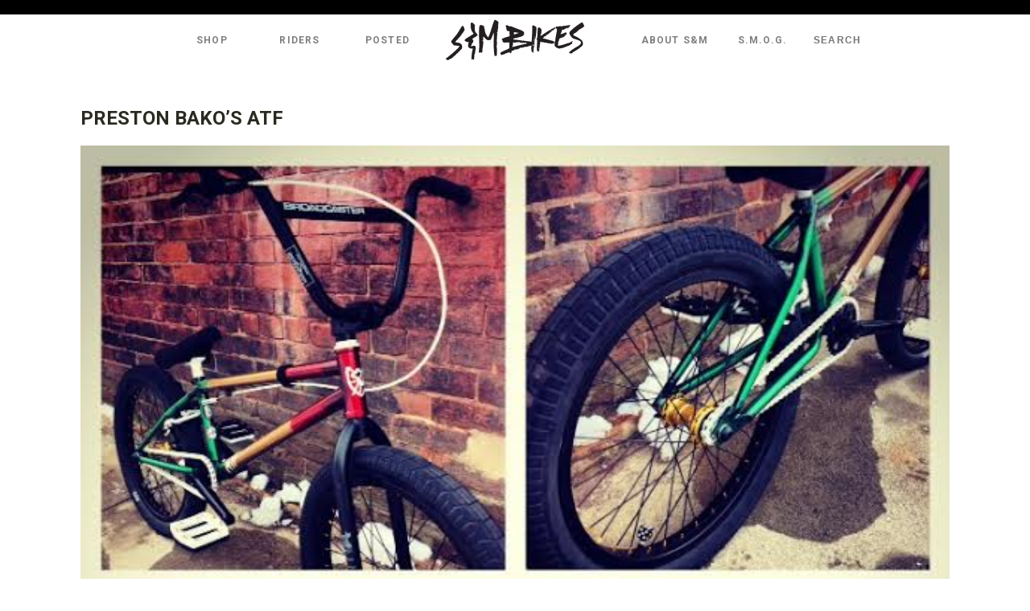

--- FILE ---
content_type: text/html; charset=UTF-8
request_url: https://www.sandmbikes.com/2014/preston-bako-atf-5/
body_size: 8887
content:
<!doctype html>
<!-- paulirish.com/2008/conditional-stylesheets-vs-css-hacks-answer-neither/ -->
<!--[if lt IE 7]> <html class="no-js ie6 oldie" lang="en" xmlns:fb="https://ogp.me/ns/fb#"> <![endif]-->
<!--[if IE 7]>    <html class="no-js ie7 oldie" lang="en" xmlns:fb="https://ogp.me/ns/fb#"> <![endif]-->
<!--[if IE 8]>    <html class="no-js ie8 oldie" lang="en" xmlns:fb="https://ogp.me/ns/fb#"> <![endif]-->
<!-- Consider adding an manifest.appcache: h5bp.com/d/Offline -->
<!--[if gt IE 8]><!--> <html class="no-js" lang="en" xmlns:fb="https://ogp.me/ns/fb#"> <!--<![endif]-->
<head>
	<meta charset="UTF-8">
	<meta name="viewport" content="width=device-width, initial-scale=1" />
				
	<!-- Favicon and Feed -->
	<link rel="shortcut icon" href="https://sandmbikes.com/wp-content/themes/sandmbikes_theme_v4/favicon.ico">
	<link rel="alternate" type="application/rss+xml" title="S&amp;M Bikes Feed" href="https://sandmbikes.com/feed?cat=23">
    <link href='//fonts.googleapis.com/css?family=Pathway+Gothic+One' rel='stylesheet' type='text/css'>
    <link href='//fonts.googleapis.com/css?family=Roboto:400,700' rel='stylesheet' type='text/css'>
    <title>PRESTON BAKO&#8217;S ATF &#8211; S&amp;M Bikes</title>
<meta name='robots' content='max-image-preview:large' />
	<style>img:is([sizes="auto" i], [sizes^="auto," i]) { contain-intrinsic-size: 3000px 1500px }</style>
	<link rel='dns-prefetch' href='//sandmbikes.com' />
<link rel='dns-prefetch' href='//s7.addthis.com' />
<script type="text/javascript">
/* <![CDATA[ */
window._wpemojiSettings = {"baseUrl":"https:\/\/s.w.org\/images\/core\/emoji\/15.0.3\/72x72\/","ext":".png","svgUrl":"https:\/\/s.w.org\/images\/core\/emoji\/15.0.3\/svg\/","svgExt":".svg","source":{"concatemoji":"https:\/\/sandmbikes.com\/wp-includes\/js\/wp-emoji-release.min.js?ver=6.7.4"}};
/*! This file is auto-generated */
!function(i,n){var o,s,e;function c(e){try{var t={supportTests:e,timestamp:(new Date).valueOf()};sessionStorage.setItem(o,JSON.stringify(t))}catch(e){}}function p(e,t,n){e.clearRect(0,0,e.canvas.width,e.canvas.height),e.fillText(t,0,0);var t=new Uint32Array(e.getImageData(0,0,e.canvas.width,e.canvas.height).data),r=(e.clearRect(0,0,e.canvas.width,e.canvas.height),e.fillText(n,0,0),new Uint32Array(e.getImageData(0,0,e.canvas.width,e.canvas.height).data));return t.every(function(e,t){return e===r[t]})}function u(e,t,n){switch(t){case"flag":return n(e,"\ud83c\udff3\ufe0f\u200d\u26a7\ufe0f","\ud83c\udff3\ufe0f\u200b\u26a7\ufe0f")?!1:!n(e,"\ud83c\uddfa\ud83c\uddf3","\ud83c\uddfa\u200b\ud83c\uddf3")&&!n(e,"\ud83c\udff4\udb40\udc67\udb40\udc62\udb40\udc65\udb40\udc6e\udb40\udc67\udb40\udc7f","\ud83c\udff4\u200b\udb40\udc67\u200b\udb40\udc62\u200b\udb40\udc65\u200b\udb40\udc6e\u200b\udb40\udc67\u200b\udb40\udc7f");case"emoji":return!n(e,"\ud83d\udc26\u200d\u2b1b","\ud83d\udc26\u200b\u2b1b")}return!1}function f(e,t,n){var r="undefined"!=typeof WorkerGlobalScope&&self instanceof WorkerGlobalScope?new OffscreenCanvas(300,150):i.createElement("canvas"),a=r.getContext("2d",{willReadFrequently:!0}),o=(a.textBaseline="top",a.font="600 32px Arial",{});return e.forEach(function(e){o[e]=t(a,e,n)}),o}function t(e){var t=i.createElement("script");t.src=e,t.defer=!0,i.head.appendChild(t)}"undefined"!=typeof Promise&&(o="wpEmojiSettingsSupports",s=["flag","emoji"],n.supports={everything:!0,everythingExceptFlag:!0},e=new Promise(function(e){i.addEventListener("DOMContentLoaded",e,{once:!0})}),new Promise(function(t){var n=function(){try{var e=JSON.parse(sessionStorage.getItem(o));if("object"==typeof e&&"number"==typeof e.timestamp&&(new Date).valueOf()<e.timestamp+604800&&"object"==typeof e.supportTests)return e.supportTests}catch(e){}return null}();if(!n){if("undefined"!=typeof Worker&&"undefined"!=typeof OffscreenCanvas&&"undefined"!=typeof URL&&URL.createObjectURL&&"undefined"!=typeof Blob)try{var e="postMessage("+f.toString()+"("+[JSON.stringify(s),u.toString(),p.toString()].join(",")+"));",r=new Blob([e],{type:"text/javascript"}),a=new Worker(URL.createObjectURL(r),{name:"wpTestEmojiSupports"});return void(a.onmessage=function(e){c(n=e.data),a.terminate(),t(n)})}catch(e){}c(n=f(s,u,p))}t(n)}).then(function(e){for(var t in e)n.supports[t]=e[t],n.supports.everything=n.supports.everything&&n.supports[t],"flag"!==t&&(n.supports.everythingExceptFlag=n.supports.everythingExceptFlag&&n.supports[t]);n.supports.everythingExceptFlag=n.supports.everythingExceptFlag&&!n.supports.flag,n.DOMReady=!1,n.readyCallback=function(){n.DOMReady=!0}}).then(function(){return e}).then(function(){var e;n.supports.everything||(n.readyCallback(),(e=n.source||{}).concatemoji?t(e.concatemoji):e.wpemoji&&e.twemoji&&(t(e.twemoji),t(e.wpemoji)))}))}((window,document),window._wpemojiSettings);
/* ]]> */
</script>
<style id='wp-emoji-styles-inline-css' type='text/css'>

	img.wp-smiley, img.emoji {
		display: inline !important;
		border: none !important;
		box-shadow: none !important;
		height: 1em !important;
		width: 1em !important;
		margin: 0 0.07em !important;
		vertical-align: -0.1em !important;
		background: none !important;
		padding: 0 !important;
	}
</style>
<link rel='stylesheet' id='wp-block-library-css' href='https://sandmbikes.com/wp-includes/css/dist/block-library/style.min.css?ver=6.7.4' type='text/css' media='all' />
<style id='classic-theme-styles-inline-css' type='text/css'>
/*! This file is auto-generated */
.wp-block-button__link{color:#fff;background-color:#32373c;border-radius:9999px;box-shadow:none;text-decoration:none;padding:calc(.667em + 2px) calc(1.333em + 2px);font-size:1.125em}.wp-block-file__button{background:#32373c;color:#fff;text-decoration:none}
</style>
<style id='global-styles-inline-css' type='text/css'>
:root{--wp--preset--aspect-ratio--square: 1;--wp--preset--aspect-ratio--4-3: 4/3;--wp--preset--aspect-ratio--3-4: 3/4;--wp--preset--aspect-ratio--3-2: 3/2;--wp--preset--aspect-ratio--2-3: 2/3;--wp--preset--aspect-ratio--16-9: 16/9;--wp--preset--aspect-ratio--9-16: 9/16;--wp--preset--color--black: #000000;--wp--preset--color--cyan-bluish-gray: #abb8c3;--wp--preset--color--white: #ffffff;--wp--preset--color--pale-pink: #f78da7;--wp--preset--color--vivid-red: #cf2e2e;--wp--preset--color--luminous-vivid-orange: #ff6900;--wp--preset--color--luminous-vivid-amber: #fcb900;--wp--preset--color--light-green-cyan: #7bdcb5;--wp--preset--color--vivid-green-cyan: #00d084;--wp--preset--color--pale-cyan-blue: #8ed1fc;--wp--preset--color--vivid-cyan-blue: #0693e3;--wp--preset--color--vivid-purple: #9b51e0;--wp--preset--gradient--vivid-cyan-blue-to-vivid-purple: linear-gradient(135deg,rgba(6,147,227,1) 0%,rgb(155,81,224) 100%);--wp--preset--gradient--light-green-cyan-to-vivid-green-cyan: linear-gradient(135deg,rgb(122,220,180) 0%,rgb(0,208,130) 100%);--wp--preset--gradient--luminous-vivid-amber-to-luminous-vivid-orange: linear-gradient(135deg,rgba(252,185,0,1) 0%,rgba(255,105,0,1) 100%);--wp--preset--gradient--luminous-vivid-orange-to-vivid-red: linear-gradient(135deg,rgba(255,105,0,1) 0%,rgb(207,46,46) 100%);--wp--preset--gradient--very-light-gray-to-cyan-bluish-gray: linear-gradient(135deg,rgb(238,238,238) 0%,rgb(169,184,195) 100%);--wp--preset--gradient--cool-to-warm-spectrum: linear-gradient(135deg,rgb(74,234,220) 0%,rgb(151,120,209) 20%,rgb(207,42,186) 40%,rgb(238,44,130) 60%,rgb(251,105,98) 80%,rgb(254,248,76) 100%);--wp--preset--gradient--blush-light-purple: linear-gradient(135deg,rgb(255,206,236) 0%,rgb(152,150,240) 100%);--wp--preset--gradient--blush-bordeaux: linear-gradient(135deg,rgb(254,205,165) 0%,rgb(254,45,45) 50%,rgb(107,0,62) 100%);--wp--preset--gradient--luminous-dusk: linear-gradient(135deg,rgb(255,203,112) 0%,rgb(199,81,192) 50%,rgb(65,88,208) 100%);--wp--preset--gradient--pale-ocean: linear-gradient(135deg,rgb(255,245,203) 0%,rgb(182,227,212) 50%,rgb(51,167,181) 100%);--wp--preset--gradient--electric-grass: linear-gradient(135deg,rgb(202,248,128) 0%,rgb(113,206,126) 100%);--wp--preset--gradient--midnight: linear-gradient(135deg,rgb(2,3,129) 0%,rgb(40,116,252) 100%);--wp--preset--font-size--small: 13px;--wp--preset--font-size--medium: 20px;--wp--preset--font-size--large: 36px;--wp--preset--font-size--x-large: 42px;--wp--preset--font-family--inter: "Inter", sans-serif;--wp--preset--font-family--cardo: Cardo;--wp--preset--spacing--20: 0.44rem;--wp--preset--spacing--30: 0.67rem;--wp--preset--spacing--40: 1rem;--wp--preset--spacing--50: 1.5rem;--wp--preset--spacing--60: 2.25rem;--wp--preset--spacing--70: 3.38rem;--wp--preset--spacing--80: 5.06rem;--wp--preset--shadow--natural: 6px 6px 9px rgba(0, 0, 0, 0.2);--wp--preset--shadow--deep: 12px 12px 50px rgba(0, 0, 0, 0.4);--wp--preset--shadow--sharp: 6px 6px 0px rgba(0, 0, 0, 0.2);--wp--preset--shadow--outlined: 6px 6px 0px -3px rgba(255, 255, 255, 1), 6px 6px rgba(0, 0, 0, 1);--wp--preset--shadow--crisp: 6px 6px 0px rgba(0, 0, 0, 1);}:where(.is-layout-flex){gap: 0.5em;}:where(.is-layout-grid){gap: 0.5em;}body .is-layout-flex{display: flex;}.is-layout-flex{flex-wrap: wrap;align-items: center;}.is-layout-flex > :is(*, div){margin: 0;}body .is-layout-grid{display: grid;}.is-layout-grid > :is(*, div){margin: 0;}:where(.wp-block-columns.is-layout-flex){gap: 2em;}:where(.wp-block-columns.is-layout-grid){gap: 2em;}:where(.wp-block-post-template.is-layout-flex){gap: 1.25em;}:where(.wp-block-post-template.is-layout-grid){gap: 1.25em;}.has-black-color{color: var(--wp--preset--color--black) !important;}.has-cyan-bluish-gray-color{color: var(--wp--preset--color--cyan-bluish-gray) !important;}.has-white-color{color: var(--wp--preset--color--white) !important;}.has-pale-pink-color{color: var(--wp--preset--color--pale-pink) !important;}.has-vivid-red-color{color: var(--wp--preset--color--vivid-red) !important;}.has-luminous-vivid-orange-color{color: var(--wp--preset--color--luminous-vivid-orange) !important;}.has-luminous-vivid-amber-color{color: var(--wp--preset--color--luminous-vivid-amber) !important;}.has-light-green-cyan-color{color: var(--wp--preset--color--light-green-cyan) !important;}.has-vivid-green-cyan-color{color: var(--wp--preset--color--vivid-green-cyan) !important;}.has-pale-cyan-blue-color{color: var(--wp--preset--color--pale-cyan-blue) !important;}.has-vivid-cyan-blue-color{color: var(--wp--preset--color--vivid-cyan-blue) !important;}.has-vivid-purple-color{color: var(--wp--preset--color--vivid-purple) !important;}.has-black-background-color{background-color: var(--wp--preset--color--black) !important;}.has-cyan-bluish-gray-background-color{background-color: var(--wp--preset--color--cyan-bluish-gray) !important;}.has-white-background-color{background-color: var(--wp--preset--color--white) !important;}.has-pale-pink-background-color{background-color: var(--wp--preset--color--pale-pink) !important;}.has-vivid-red-background-color{background-color: var(--wp--preset--color--vivid-red) !important;}.has-luminous-vivid-orange-background-color{background-color: var(--wp--preset--color--luminous-vivid-orange) !important;}.has-luminous-vivid-amber-background-color{background-color: var(--wp--preset--color--luminous-vivid-amber) !important;}.has-light-green-cyan-background-color{background-color: var(--wp--preset--color--light-green-cyan) !important;}.has-vivid-green-cyan-background-color{background-color: var(--wp--preset--color--vivid-green-cyan) !important;}.has-pale-cyan-blue-background-color{background-color: var(--wp--preset--color--pale-cyan-blue) !important;}.has-vivid-cyan-blue-background-color{background-color: var(--wp--preset--color--vivid-cyan-blue) !important;}.has-vivid-purple-background-color{background-color: var(--wp--preset--color--vivid-purple) !important;}.has-black-border-color{border-color: var(--wp--preset--color--black) !important;}.has-cyan-bluish-gray-border-color{border-color: var(--wp--preset--color--cyan-bluish-gray) !important;}.has-white-border-color{border-color: var(--wp--preset--color--white) !important;}.has-pale-pink-border-color{border-color: var(--wp--preset--color--pale-pink) !important;}.has-vivid-red-border-color{border-color: var(--wp--preset--color--vivid-red) !important;}.has-luminous-vivid-orange-border-color{border-color: var(--wp--preset--color--luminous-vivid-orange) !important;}.has-luminous-vivid-amber-border-color{border-color: var(--wp--preset--color--luminous-vivid-amber) !important;}.has-light-green-cyan-border-color{border-color: var(--wp--preset--color--light-green-cyan) !important;}.has-vivid-green-cyan-border-color{border-color: var(--wp--preset--color--vivid-green-cyan) !important;}.has-pale-cyan-blue-border-color{border-color: var(--wp--preset--color--pale-cyan-blue) !important;}.has-vivid-cyan-blue-border-color{border-color: var(--wp--preset--color--vivid-cyan-blue) !important;}.has-vivid-purple-border-color{border-color: var(--wp--preset--color--vivid-purple) !important;}.has-vivid-cyan-blue-to-vivid-purple-gradient-background{background: var(--wp--preset--gradient--vivid-cyan-blue-to-vivid-purple) !important;}.has-light-green-cyan-to-vivid-green-cyan-gradient-background{background: var(--wp--preset--gradient--light-green-cyan-to-vivid-green-cyan) !important;}.has-luminous-vivid-amber-to-luminous-vivid-orange-gradient-background{background: var(--wp--preset--gradient--luminous-vivid-amber-to-luminous-vivid-orange) !important;}.has-luminous-vivid-orange-to-vivid-red-gradient-background{background: var(--wp--preset--gradient--luminous-vivid-orange-to-vivid-red) !important;}.has-very-light-gray-to-cyan-bluish-gray-gradient-background{background: var(--wp--preset--gradient--very-light-gray-to-cyan-bluish-gray) !important;}.has-cool-to-warm-spectrum-gradient-background{background: var(--wp--preset--gradient--cool-to-warm-spectrum) !important;}.has-blush-light-purple-gradient-background{background: var(--wp--preset--gradient--blush-light-purple) !important;}.has-blush-bordeaux-gradient-background{background: var(--wp--preset--gradient--blush-bordeaux) !important;}.has-luminous-dusk-gradient-background{background: var(--wp--preset--gradient--luminous-dusk) !important;}.has-pale-ocean-gradient-background{background: var(--wp--preset--gradient--pale-ocean) !important;}.has-electric-grass-gradient-background{background: var(--wp--preset--gradient--electric-grass) !important;}.has-midnight-gradient-background{background: var(--wp--preset--gradient--midnight) !important;}.has-small-font-size{font-size: var(--wp--preset--font-size--small) !important;}.has-medium-font-size{font-size: var(--wp--preset--font-size--medium) !important;}.has-large-font-size{font-size: var(--wp--preset--font-size--large) !important;}.has-x-large-font-size{font-size: var(--wp--preset--font-size--x-large) !important;}
:where(.wp-block-post-template.is-layout-flex){gap: 1.25em;}:where(.wp-block-post-template.is-layout-grid){gap: 1.25em;}
:where(.wp-block-columns.is-layout-flex){gap: 2em;}:where(.wp-block-columns.is-layout-grid){gap: 2em;}
:root :where(.wp-block-pullquote){font-size: 1.5em;line-height: 1.6;}
</style>
<style id='woocommerce-inline-inline-css' type='text/css'>
.woocommerce form .form-row .required { visibility: visible; }
</style>
<link rel='stylesheet' id='brands-styles-css' href='https://sandmbikes.com/wp-content/plugins/woocommerce/assets/css/brands.css?ver=9.6.0' type='text/css' media='all' />
<link rel='stylesheet' id='style-css' href='https://sandmbikes.com/wp-content/themes/sandmbikes_theme_v4/style.css?ver=1759969138' type='text/css' media='all' />
<link rel='stylesheet' id='jquery-sidr-dark-css' href='https://sandmbikes.com/wp-content/themes/sandmbikes_theme_v4/css/jquery.sidr.dark.css?ver=6.7.4' type='text/css' media='all' />
<link rel='stylesheet' id='topnav-menu-css' href='https://sandmbikes.com/wp-content/themes/sandmbikes_theme_v4/css/menu.css?ver=6.7.4' type='text/css' media='all' />
<script type="text/javascript" src="https://sandmbikes.com/wp-includes/js/jquery/jquery.min.js?ver=3.7.1" id="jquery-core-js"></script>
<script type="text/javascript" src="https://sandmbikes.com/wp-includes/js/jquery/jquery-migrate.min.js?ver=3.4.1" id="jquery-migrate-js"></script>
<script type="text/javascript" src="https://sandmbikes.com/wp-content/plugins/revslider/public/assets/js/rbtools.min.js?ver=6.6.7" id="tp-tools-js"></script>
<script type="text/javascript" src="https://sandmbikes.com/wp-content/plugins/revslider/public/assets/js/rs6.min.js?ver=6.6.7" id="revmin-js"></script>
<script type="text/javascript" src="https://sandmbikes.com/wp-content/themes/sandmbikes_theme_v4/scripts/jquery.sidr.min.js?ver=6.7.4" id="jquery-sidr-js"></script>
<script type="text/javascript" src="https://sandmbikes.com/wp-content/themes/sandmbikes_theme_v4/scripts/jquery-mobile-menu.js?ver=6.7.4" id="responsive-menu-button-js"></script>
<link rel="https://api.w.org/" href="https://sandmbikes.com/wp-json/" /><link rel="alternate" title="JSON" type="application/json" href="https://sandmbikes.com/wp-json/wp/v2/posts/9542" /><link rel="EditURI" type="application/rsd+xml" title="RSD" href="https://sandmbikes.com/xmlrpc.php?rsd" />
<meta name="generator" content="WordPress 6.7.4" />
<meta name="generator" content="WooCommerce 9.6.0" />
<link rel="canonical" href="https://sandmbikes.com/2014/preston-bako-atf-5/" />
<link rel='shortlink' href='https://sandmbikes.com/?p=9542' />
<link rel="alternate" title="oEmbed (JSON)" type="application/json+oembed" href="https://sandmbikes.com/wp-json/oembed/1.0/embed?url=https%3A%2F%2Fsandmbikes.com%2F2014%2Fpreston-bako-atf-5%2F" />
<link rel="alternate" title="oEmbed (XML)" type="text/xml+oembed" href="https://sandmbikes.com/wp-json/oembed/1.0/embed?url=https%3A%2F%2Fsandmbikes.com%2F2014%2Fpreston-bako-atf-5%2F&#038;format=xml" />
	<noscript><style>.woocommerce-product-gallery{ opacity: 1 !important; }</style></noscript>
	<meta name="generator" content="Powered by Slider Revolution 6.6.7 - responsive, Mobile-Friendly Slider Plugin for WordPress with comfortable drag and drop interface." />
<style class='wp-fonts-local' type='text/css'>
@font-face{font-family:Inter;font-style:normal;font-weight:300 900;font-display:fallback;src:url('https://sandmbikes.com/wp-content/plugins/woocommerce/assets/fonts/Inter-VariableFont_slnt,wght.woff2') format('woff2');font-stretch:normal;}
@font-face{font-family:Cardo;font-style:normal;font-weight:400;font-display:fallback;src:url('https://sandmbikes.com/wp-content/plugins/woocommerce/assets/fonts/cardo_normal_400.woff2') format('woff2');}
</style>
<script>function setREVStartSize(e){
			//window.requestAnimationFrame(function() {
				window.RSIW = window.RSIW===undefined ? window.innerWidth : window.RSIW;
				window.RSIH = window.RSIH===undefined ? window.innerHeight : window.RSIH;
				try {
					var pw = document.getElementById(e.c).parentNode.offsetWidth,
						newh;
					pw = pw===0 || isNaN(pw) || (e.l=="fullwidth" || e.layout=="fullwidth") ? window.RSIW : pw;
					e.tabw = e.tabw===undefined ? 0 : parseInt(e.tabw);
					e.thumbw = e.thumbw===undefined ? 0 : parseInt(e.thumbw);
					e.tabh = e.tabh===undefined ? 0 : parseInt(e.tabh);
					e.thumbh = e.thumbh===undefined ? 0 : parseInt(e.thumbh);
					e.tabhide = e.tabhide===undefined ? 0 : parseInt(e.tabhide);
					e.thumbhide = e.thumbhide===undefined ? 0 : parseInt(e.thumbhide);
					e.mh = e.mh===undefined || e.mh=="" || e.mh==="auto" ? 0 : parseInt(e.mh,0);
					if(e.layout==="fullscreen" || e.l==="fullscreen")
						newh = Math.max(e.mh,window.RSIH);
					else{
						e.gw = Array.isArray(e.gw) ? e.gw : [e.gw];
						for (var i in e.rl) if (e.gw[i]===undefined || e.gw[i]===0) e.gw[i] = e.gw[i-1];
						e.gh = e.el===undefined || e.el==="" || (Array.isArray(e.el) && e.el.length==0)? e.gh : e.el;
						e.gh = Array.isArray(e.gh) ? e.gh : [e.gh];
						for (var i in e.rl) if (e.gh[i]===undefined || e.gh[i]===0) e.gh[i] = e.gh[i-1];
											
						var nl = new Array(e.rl.length),
							ix = 0,
							sl;
						e.tabw = e.tabhide>=pw ? 0 : e.tabw;
						e.thumbw = e.thumbhide>=pw ? 0 : e.thumbw;
						e.tabh = e.tabhide>=pw ? 0 : e.tabh;
						e.thumbh = e.thumbhide>=pw ? 0 : e.thumbh;
						for (var i in e.rl) nl[i] = e.rl[i]<window.RSIW ? 0 : e.rl[i];
						sl = nl[0];
						for (var i in nl) if (sl>nl[i] && nl[i]>0) { sl = nl[i]; ix=i;}
						var m = pw>(e.gw[ix]+e.tabw+e.thumbw) ? 1 : (pw-(e.tabw+e.thumbw)) / (e.gw[ix]);
						newh =  (e.gh[ix] * m) + (e.tabh + e.thumbh);
					}
					var el = document.getElementById(e.c);
					if (el!==null && el) el.style.height = newh+"px";
					el = document.getElementById(e.c+"_wrapper");
					if (el!==null && el) {
						el.style.height = newh+"px";
						el.style.display = "block";
					}
				} catch(e){
					console.log("Failure at Presize of Slider:" + e)
				}
			//});
		  };</script>
		<style type="text/css" id="wp-custom-css">
			Euro bottom bracket set. Threaded aluminum bearing cups for "European" style bottom brackets, clearly marked for left and right side installation. Precision sealed bearings. Includes aluminum cone spacer and tube-style bearing spacer. For 19mm spindles.		</style>
		    
    <!-- IE9 gradient support -->
    <!--[if gte IE 9]>
      <style type="text/css">
       #header #logo, #header #nav, .webinars, #container .btn {
           filter: none;
        }
      </style>
    <![endif]-->

</head>

<body class="post-template-default single single-post postid-9542 single-format-standard theme-sandmbikes_theme_v4 woocommerce-no-js">
	
<div id="container" class="container" role="document">
    <div id="header_container">
        <div id="header">
        	<div id="topnav">
				                <div id="cart" style="display:none;">
                    <a class="cart-contents" href="https://sandmbikes.com/cart/" title="View your shopping cart">
                        <span class="cart-text">Cart: 0 items - <span class="woocommerce-Price-amount amount"><bdi><span class="woocommerce-Price-currencySymbol">&#36;</span>0.00</bdi></span></span> <img class="cart-image" align="bottom" src="https://sandmbikes.com/wp-content/themes/sandmbikes_theme_v4/images/cart_wht.png" /><img class="cart-image-blk" align="bottom" src="https://sandmbikes.com/wp-content/themes/sandmbikes_theme_v4/images/cart.png" />
                    </a>
                </div>
            </div>
            <div id="logo"><a href="https://sandmbikes.com" title="S&amp;M Bikes">S&amp;M Bikes</a></div>
    	
    			<div class="menu-top-nav-container"><ul id="menu-top-nav" class="topnav-menu"><li id="menu-item-152656" class="menu-item menu-item-type-custom menu-item-object-custom menu-item-152656"><a target="_blank" href="https://thebuildingdistro.com/?orderby=date&#038;filtering=1&#038;filter_product_brand=385">Shop</a></li>
<li id="menu-item-14727" class="riders menu-item menu-item-type-post_type menu-item-object-page menu-item-14727"><a href="https://sandmbikes.com/riders/">Riders</a></li>
<li id="menu-item-14723" class="menu-item menu-item-type-post_type menu-item-object-page current_page_parent menu-item-has-children menu-item-14723"><a href="https://sandmbikes.com/news/">Posted</a>
<ul class="sub-menu">
	<li id="menu-item-15896" class="menu-item menu-item-type-taxonomy menu-item-object-category menu-item-15896"><a href="https://sandmbikes.com/category/bike-check/">Bike Checks</a></li>
	<li id="menu-item-15899" class="menu-item menu-item-type-taxonomy menu-item-object-category menu-item-15899"><a href="https://sandmbikes.com/category/videos/">Videos</a></li>
	<li id="menu-item-15898" class="menu-item menu-item-type-taxonomy menu-item-object-category menu-item-15898"><a href="https://sandmbikes.com/category/products/">Products</a></li>
	<li id="menu-item-15897" class="menu-item menu-item-type-taxonomy menu-item-object-category menu-item-15897"><a href="https://sandmbikes.com/category/happenings/">Happenings</a></li>
</ul>
</li>
<li id="menu-item-15170" class="menu-item menu-item-type-post_type menu-item-object-page menu-item-has-children menu-item-15170"><a href="https://sandmbikes.com/about-sm/">About S&#038;M</a>
<ul class="sub-menu">
	<li id="menu-item-15903" class="menu-item menu-item-type-post_type menu-item-object-page menu-item-15903"><a href="https://sandmbikes.com/about-sm/">History</a></li>
	<li id="menu-item-15911" class="menu-item menu-item-type-post_type menu-item-object-page menu-item-15911"><a href="https://sandmbikes.com/about-sm/contact/">Contact</a></li>
	<li id="menu-item-15904" class="menu-item menu-item-type-post_type menu-item-object-page menu-item-15904"><a href="https://sandmbikes.com/about-sm/faq/">FAQ</a></li>
	<li id="menu-item-15906" class="menu-item menu-item-type-post_type menu-item-object-page menu-item-15906"><a href="https://sandmbikes.com/about-sm/jobs/">Jobs</a></li>
	<li id="menu-item-15907" class="menu-item menu-item-type-post_type menu-item-object-page menu-item-15907"><a href="https://sandmbikes.com/about-sm/sponsorships/">Sponsorships</a></li>
</ul>
</li>
<li id="menu-item-15171" class="menu-item menu-item-type-post_type menu-item-object-page menu-item-15171"><a href="https://sandmbikes.com/s-m-o-g/">S.M.O.G.</a></li>
<li class="menu-item search"><form role="search" method="get" id="searchform" action="https://sandmbikes.com/">
	<input type="text" value="" name="s" id="s" placeholder="Search">
</form></li></ul></div>    	
    			<div id="mobile-header">
                    <a id="responsive-menu-button" href="#sidr"><img src="https://sandmbikes.com/wp-content/themes/sandmbikes_theme_v4/images/icon-mobile.png"></a>
                    <div id="mobile-logo"><a href="/"><img src="https://sandmbikes.com/wp-content/themes/sandmbikes_theme_v4/images/bg-logo-sharpie-shield.png"></a></div>
                </div>
				<div id="sidr"><div class="menu-mobile-device-navigation-container"><ul id="menu-mobile-device-navigation" class="mobile-menu"><li id="menu-item-152661" class="menu-item menu-item-type-post_type menu-item-object-page menu-item-home menu-item-152661"><a href="https://sandmbikes.com/">Home</a></li>
<li id="menu-item-152662" class="menu-item menu-item-type-custom menu-item-object-custom menu-item-152662"><a href="https://thebuildingdistro.com/?orderby=date&#038;filtering=1&#038;filter_product_brand=385">Shop</a></li>
<li id="menu-item-9314" class="menu-item menu-item-type-post_type menu-item-object-page menu-item-9314"><a href="https://sandmbikes.com/riders/">Riders</a></li>
<li id="menu-item-15639" class="menu-item menu-item-type-post_type menu-item-object-page current_page_parent menu-item-15639"><a href="https://sandmbikes.com/news/">Posted</a></li>
<li id="menu-item-9311" class="menu-item menu-item-type-post_type menu-item-object-page menu-item-9311"><a href="https://sandmbikes.com/about-sm/">About</a></li>
<li id="menu-item-9312" class="menu-item menu-item-type-post_type menu-item-object-page menu-item-9312"><a href="https://sandmbikes.com/s-m-o-g/">S.M.O.G.</a></li>
<li id="menu-item-152663" class="menu-item menu-item-type-post_type menu-item-object-page menu-item-152663"><a href="https://sandmbikes.com/about-sm/contact/">Contact</a></li>
</ul></div></div>
        </div>
   </div>
    

    <div id="content_container">

		<!-- Row for main content area -->
		<div id="content" class="eight columns" role="main">
	
			<div class="post-box">
				
<article class="post-9542 post type-post status-publish format-standard has-post-thumbnail hentry category-s-m-o-g" id="post-9542">
    <h1 class="entry-title smog">
    PRESTON BAKO&#8217;S ATF  </h1>
      <div class="entry-featured-image">
    <img width="582" height="582" src="https://sandmbikes.com/wp-content/uploads/2014/02/bike1.jpg" class="attachment-large size-large wp-post-image" alt="" decoding="async" fetchpriority="high" srcset="https://sandmbikes.com/wp-content/uploads/2014/02/bike1.jpg 582w, https://sandmbikes.com/wp-content/uploads/2014/02/bike1-400x400.jpg 400w, https://sandmbikes.com/wp-content/uploads/2014/02/bike1-100x100.jpg 100w, https://sandmbikes.com/wp-content/uploads/2014/02/bike1-299x300.jpg 299w, https://sandmbikes.com/wp-content/uploads/2014/02/bike1-249x250.jpg 249w" sizes="(max-width: 582px) 100vw, 582px" />  </div>
    <div class="entry-content">
    


	<dl class="smog">
		<!--<dt>Name</dt>
		<dd>PRESTON BAKO</dd>-->
		<dt>Location</dt>
		<dd>CINCINNATI OHIO</dd>
		<!--<dt>Frame</dt>
		<dd>ATF</dd>-->
		<dt>Parts</dt>
		<dd>ATF RASTA FRAME  . ODYSSEY HEADSET . LINCOLN STEM . SUNDAY BROADCASTER BARS . CULT DEHART TIRES . SUNDAY RIMS . PROFILE ELITE FRONT HUB . PROFILE MINI REAR HUB . ODYSSEY 25T SPROCKET . ODYSSEY THUNDERBOLT CRANKS .  ODYSSEY JCPC PEDALS . STOLEN BOTTOM BRACKET . STOLEN BAR ENDS . ODI GRIPS . ODYSSEY MONOLEVER AND EVO BRAKE .</dd>
		<dt>About Your Bike</dt>
		<dd>CUSTOM BUILD . BUILT BY DOMINIC , WHO OWNS SPUN BICYCLES  IN CINCINNATI .<br />
<br />
DOMINIC IS AN EXPERT RIDER , VERT , DIRT , AND FLATLAND . <br />
<br />
THANKYOU SPUN BICYCLES FOR AN AMAZING BUILD , ON THE BEST FRAME MONEY CAN BUY .<br />
<br />
<br />
<br />
SPUNBICYCLES.COM</dd>
	</dl>
				
	  </div>
  <div class="entry-footer">
        <div class="entry-excerpt">
          </div>
    <div class="addthis_toolbox addthis_default_style alignright" style="margin: 20px 20px 0 0;" addthis:url="https://sandmbikes.com/2014/preston-bako-atf-5/#username=sandmbikes"> <a class="addthis_button_facebook_like" fb:like:layout="button_count"></a> <a class="addthis_button_tweet"></a> <a class="addthis_counter addthis_pill_style"></a> </div>
  </div>
</article>
<script language="javascript">
	
		var articleBodyWidth = jQuery('.entry-content').width(),
			videoUrl = jQuery('.entry-content'),    
			videoSrc = videoUrl.find('iframe').attr('src'),
			iframeWidth = videoUrl.find('iframe').attr('width'),
			iframeHeight = videoUrl.find('iframe').attr('height');
			
		var newWidth = articleBodyWidth,
    		newHeight = Math.round( (iframeHeight / iframeWidth) * articleBodyWidth );
			
		function updateVideo() {
			if ( jQuery('.entry-content iframe').length ) {
				var src = jQuery('.entry-content iframe').attr('src');
				src = src.replace(/width=\d+/, 'width=' + newWidth);
				src = src.replace(/height=\d+/, 'height=' + newHeight);
				jQuery('.entry-content iframe').attr('src', src).attr({
				   width: newWidth,
				   height: newHeight
				});
			}
		}

		jQuery(document).ready(function() {
  			updateVideo();
		});
		
	</script> 
			</div>
            
		</div><!-- End Content row -->
		
</div>

<div id="footer_container">
	<div class="social">
    	<a href="https://instagram.com/sandmbicycles" target="_blank"><img src="https://sandmbikes.com/wp-content/themes/sandmbikes_theme_v4/images/instagram_002.png" width="64" height="64" alt="Facebook" /></a>
    	<a href="https://facebook.com/sandmbikes" target="_blank"><img src="https://sandmbikes.com/wp-content/themes/sandmbikes_theme_v4/images/facebook_002.png" width="64" height="64" alt="Facebook" /></a>
        <a href="https://www.youtube.com/user/sandmbikes" target="_blank"><img src="https://sandmbikes.com/wp-content/themes/sandmbikes_theme_v4/images/YouTube_002.png" width="64" height="64" alt="Youtube" /></a>
        <!--<a href="https://twitter.com/sandmshitter" target="_blank"><img src="https://sandmbikes.com/wp-content/themes/sandmbikes_theme_v4/images/Twitter_002.png" width="64" height="64" alt="Twitter" /></a>-->
    </div>
	<ul id="menu-footer" class="footer_navigation"><li id="menu-item-152660" class="menu-item menu-item-type-post_type menu-item-object-page menu-item-152660"><a href="https://sandmbikes.com/about-sm/contact/">Contact</a></li>
<li id="menu-item-4157" class="menu-item menu-item-type-post_type menu-item-object-page menu-item-4157"><a href="https://sandmbikes.com/about-sm/faq/">FAQ</a></li>
<li id="menu-item-4159" class="menu-item menu-item-type-post_type menu-item-object-page menu-item-4159"><a href="https://sandmbikes.com/about-sm/jobs/">Jobs</a></li>
<li id="menu-item-4158" class="menu-item menu-item-type-post_type menu-item-object-page menu-item-4158"><a href="https://sandmbikes.com/about-sm/sponsorships/">Sponsorship</a></li>
<li id="menu-item-12053" class="menu-item menu-item-type-post_type menu-item-object-page menu-item-12053"><a href="https://sandmbikes.com/shipping-info/">Shipping Info</a></li>
<li id="menu-item-12054" class="menu-item menu-item-type-post_type menu-item-object-page menu-item-12054"><a href="https://sandmbikes.com/terms-conditions/">Terms and Conditions</a></li>
</ul>	<p class="copyright"><img src="https://sandmbikes.com/wp-content/themes/sandmbikes_theme_v4/images/bg-logo-og-shield.png" title="&copy; 2026 S&M Bikes, Inc." alt="&copy; 2026 S&M Bikes, Inc." /></p>
</div>

<!-- Prompt IE 6 users to install Chrome Frame. Remove this if you want to support IE 6.
     chromium.org/developers/how-tos/chrome-frame-getting-started -->
<!--[if lt IE 7]>
    <script defer src="//ajax.googleapis.com/ajax/libs/chrome-frame/1.0.3/CFInstall.min.js"></script>
    <script defer>window.attachEvent('onload',function(){CFInstall.check({mode:'overlay'})})</script>
<![endif]-->

<!-- <script type="text/javascript">

jQuery(document).ready(function($){ 
  $('.split-menu li.menu-item-has-children').hover(function(){
    $(this).toggleClass('hovered');
  });
  $('.split-menu li ul.sub-menu li.current-product-ancestor').parent().addClass('current-product-ancestor');
});
	
</script> -->



		<script>
			window.RS_MODULES = window.RS_MODULES || {};
			window.RS_MODULES.modules = window.RS_MODULES.modules || {};
			window.RS_MODULES.waiting = window.RS_MODULES.waiting || [];
			window.RS_MODULES.defered = false;
			window.RS_MODULES.moduleWaiting = window.RS_MODULES.moduleWaiting || {};
			window.RS_MODULES.type = 'compiled';
		</script>
			<script type='text/javascript'>
		(function () {
			var c = document.body.className;
			c = c.replace(/woocommerce-no-js/, 'woocommerce-js');
			document.body.className = c;
		})();
	</script>
	<link rel='stylesheet' id='wc-blocks-style-css' href='https://sandmbikes.com/wp-content/plugins/woocommerce/assets/client/blocks/wc-blocks.css?ver=wc-9.6.0' type='text/css' media='all' />
<link rel='stylesheet' id='rs-plugin-settings-css' href='https://sandmbikes.com/wp-content/plugins/revslider/public/assets/css/rs6.css?ver=6.6.7' type='text/css' media='all' />
<style id='rs-plugin-settings-inline-css' type='text/css'>
.tp-caption a{color:#ff7302;text-shadow:none;-webkit-transition:all 0.2s ease-out;-moz-transition:all 0.2s ease-out;-o-transition:all 0.2s ease-out;-ms-transition:all 0.2s ease-out}.tp-caption a:hover{color:#ffa902}
</style>
<script type="text/javascript" src="https://s7.addthis.com/js/300/addthis_widget.js?ver=6.7.4#pubid=sandmbikes" id="addthis-js"></script>
<script type="text/javascript" src="https://sandmbikes.com/wp-content/plugins/woocommerce/assets/js/sourcebuster/sourcebuster.min.js?ver=9.6.0" id="sourcebuster-js-js"></script>
<script type="text/javascript" id="wc-order-attribution-js-extra">
/* <![CDATA[ */
var wc_order_attribution = {"params":{"lifetime":1.0e-5,"session":30,"base64":false,"ajaxurl":"https:\/\/sandmbikes.com\/wp-admin\/admin-ajax.php","prefix":"wc_order_attribution_","allowTracking":true},"fields":{"source_type":"current.typ","referrer":"current_add.rf","utm_campaign":"current.cmp","utm_source":"current.src","utm_medium":"current.mdm","utm_content":"current.cnt","utm_id":"current.id","utm_term":"current.trm","utm_source_platform":"current.plt","utm_creative_format":"current.fmt","utm_marketing_tactic":"current.tct","session_entry":"current_add.ep","session_start_time":"current_add.fd","session_pages":"session.pgs","session_count":"udata.vst","user_agent":"udata.uag"}};
/* ]]> */
</script>
<script type="text/javascript" src="https://sandmbikes.com/wp-content/plugins/woocommerce/assets/js/frontend/order-attribution.min.js?ver=9.6.0" id="wc-order-attribution-js"></script>
</body>
<script>'undefined'=== typeof _trfq || (window._trfq = []);'undefined'=== typeof _trfd && (window._trfd=[]),_trfd.push({'tccl.baseHost':'secureserver.net'},{'ap':'cpbh-mt'},{'server':'p3plmcpnl503616'},{'dcenter':'p3'},{'cp_id':'10056517'},{'cp_cl':'8'}) // Monitoring performance to make your website faster. If you want to opt-out, please contact web hosting support.</script><script src='https://img1.wsimg.com/traffic-assets/js/tccl.min.js'></script></html>